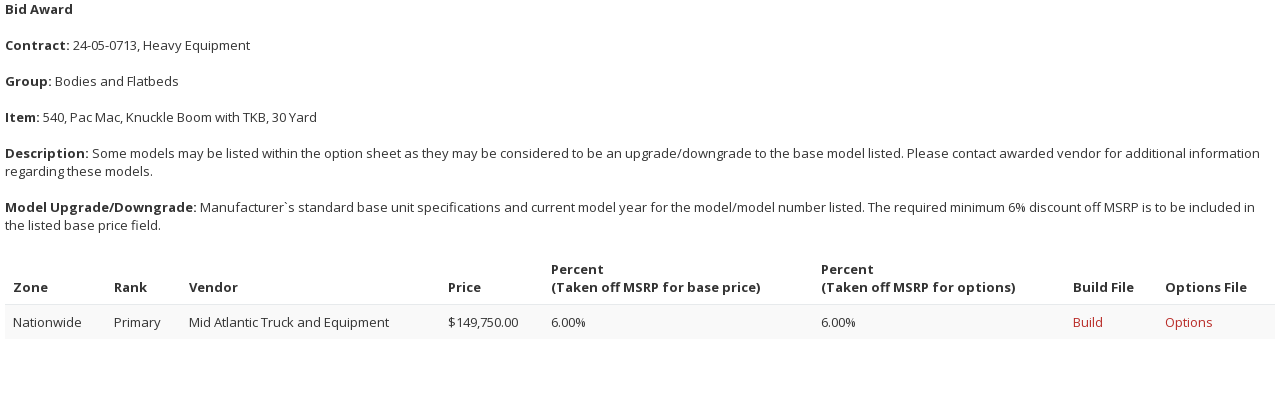

--- FILE ---
content_type: text/html; charset=utf-8
request_url: https://www.myvendorlink.com/external/award?s=147052&i=540
body_size: 5696
content:


<!DOCTYPE html>

<html xmlns="http://www.w3.org/1999/xhtml">
<head id="Head1"><meta name="robots" content="noindex,nofollow" /><meta charset="utf-8" /><meta name="viewport" content="width=device-width, initial-scale=1.0" /><title>
	Award Report | VendorLink
</title><link href="../Images/favicon.png" rel="shortcut icon" type="image/x-icon" /><link href="../Content/jquery-ui.css" rel="stylesheet" /><link href="../Content/bootstrap.css" rel="stylesheet" /><link href="../Content/font-awesome/css/font-awesome.min.css" rel="stylesheet" /><link href="../Content/plugins/datepicker/datepicker3.css" rel="stylesheet" /><link href="../Content/plugins/daterangepicker/daterangepicker-bs3.css" rel="stylesheet" /><link href="../Content/plugins/steps/jquery.steps.css" rel="stylesheet" /><link href="../Content/plugins/fullcalendar/fullcalendar.css" rel="stylesheet" /><link href="../Content/plugins/tabs-x/bootstrap-tabs-x.css" rel="stylesheet" /><link href="../Content/animate.css" rel="stylesheet" /><link href="../Content/style.css" rel="stylesheet" /><link href="../Content/custom.css" rel="stylesheet" />

    <script src="../../Scripts/jquery-3.5.1.js" type="text/javascript"></script>
    <script src="../../Scripts/bootstrap.js" type="text/javascript"></script>
    <script src="../../Scripts/jquery-ui.js" type="text/javascript"></script>
    <script src="../../Scripts/modernizr-2.8.3.js" type="text/javascript"></script>
    <script src="../../Scripts/jquery.knob.js" type="text/javascript"></script>
    <script src="../../Scripts/jquery.metisMenu.js" type="text/javascript"></script>
    <script src="../../Scripts/jquery.slimscroll.min.js" type="text/javascript"></script>
    <script src="../../Scripts/jquery.inputmask.bundle.min.js" type="text/javascript"></script>
    <script src="../../Scripts/pace.min.js" type="text/javascript"></script>
    <script src="../../Scripts/bootstrap-datepicker.js" type="text/javascript"></script>
    <script src="../../Scripts/bootstrap-tabs-x.js" type="text/javascript"></script>
    <script src="../../Scripts/pwstrength-bootstrap.min.js" type="text/javascript"></script>
    <script src="../../Scripts/zxcvbn.js" type="text/javascript"></script>
    <script src="../../Scripts/jquery.steps.min.js" type="text/javascript"></script>
    <script src="../../Scripts/jquery.sticky-kit.js" type="text/javascript"></script>
    <script src="../../Scripts/jquery.printElement.min.js" type="text/javascript"></script>
    <script src="../../Scripts/moment.min.js" type="text/javascript"></script>
    <script src="../../Scripts/fullcalendar.min.js" type="text/javascript"></script>
    <script src="../../Scripts/bs.pagination.js" type="text/javascript"></script>
    <script src="../../Scripts/inspinia.js" type="text/javascript"></script>
    <script src="../../Scripts/main.js" type="text/javascript"></script>

</head>
<body style="background-color: white;">
    <form method="post" action="./award?s=147052&amp;i=540" id="form1">
<div class="aspNetHidden">
<input type="hidden" name="__EVENTTARGET" id="__EVENTTARGET" value="" />
<input type="hidden" name="__EVENTARGUMENT" id="__EVENTARGUMENT" value="" />
<input type="hidden" name="__VIEWSTATE" id="__VIEWSTATE" value="IQ+8emDnNUe4TT2hi8NfWnjOG3K0bsyZrMnjxk3yluAaZ7YUOMpPqu7vu/4Tx5keghc3ZlNtrFZwcSZNxoGThXGtnIqlu5OyB6xhZCWh/XzU6MAEWwVz7ExFxQIkc8xaChiS327UOcbK67N0E8MdO08vnhDAqdfebxaFJv3fjU1623XAIB9/o+DZ5MULt90OKlMnfRo0pyUo/TGUKdiZNgob/znmTKP2uG5kZDcQQdS7vdFlLdWjTAL7KE6gjxnVlwkoJ7Bc6a6HGXWtcgkZp5HAf/z3NZOonFhVn2AmVw6dGrmvnhUTSc+qomEUZiXPolm4WG+8/KRFJ6UbIjghCmJ4b/xSmbnn+GTr9j6A8vCdaCTkB8YGJ3TpAhT7oTc8nCuwWtb5Iz5I59MJsvv0unfz2HCPs8VkrDP7ykWBHqHQiIPFGCTYscHsfevmNdtGfZjkB/AxGV5LytLg7ZxVHnmL3oHZxQxkPG/YDN/oICFmzc1s6IS81Z009/[base64]/ToX6F6dH1LnPiFOE/lvuXYYSezVqBzPvDyAZ7GfDrvViU9Bi2GgXiPMAnj2KULlOzeH88iDmMLLjJWnHVqlteJ83o00KtJHfgmU83s8C1QVVelzgkiHh2ZmuS2bYlQQM52MsbBiPMNOlw2DzvV3Qg/Kx6sz96eki+03lKYbkqImPy3KeDfDu8u8IMZXSp5/x9USOSZtWcrgwfQIfNp3bNsu4t/af+/x6Q3uXyUAkwcCbj5bDupzDU4uh0IVKUiCN7FaZbPEi0M8OovhNqja5HnctUHnzn4OSIEruly6CJzdayEXNtMUinBZ8gzaS9MmQ/6AfzIhHcxS2ItFcV2VSulWiUmtzZCqtVMdnb9U0hF7WGAJBPmv1aOBtnPfbEnfVeAD7YJ8FrpXF0C48mqB+bjF2ZgYaDNuYfVuGFYZA6ScDhB5u6uOJ5Ql6z+rLrMzXH6EsFV7r9JQckD/uCIMmqZ6I7lCrgAOQpFhW8fEt0/5LBaY2myfG0sAEyZz59p3ZWSyFNK62hAUR1DiCRBYxXHSOeD1xfds5IgG6OMP7gyq7HM86j0nvtKRfgv7YPSSfw53wWySaE09K+o3lN1/AtOc99/ljiQT4uW6RwoKnJAUcfMIMh0NEX7byfamHhSsct8jL1BX9P9WWd2R8DkSbGVP3Ed/vxJ9/tEvT63MBcu8FgKgKjRks3uC+3kNcC6HovoXWfOlkb/zz1JBlxCZWy7lyXR91lknnb63r6J3OVZwD871NqvH0hwP2hTg23mYj0pBMP3ULRntJE/yvE3y/rPCFYcL5md5knFLoeQOltd8a9THhNh/ttf1T5qNNE8+La5bN9XxCd8LddiVT31HeKHPEaNbX5SWg05ZDmgLeLTvy+pc5C7xTC4ySE3w0690XzsxAmZwrH+kPtDdlZSGsICqu+PUdHjBkbfPgCd6wbHHUMwtybTMSDw7dPoOlSqjJ5pNSgYpooR5LXnls8HGJdJ4XoqDk7MpfBMUiP4N9gck48dAb6908jegb/2pF3L4owv4jSEcVc1ClehOqoW0w4CsToicFlash/8Q+CTkGq/dQ9mpQ10TGSBxp0fQiO1rBtCLR8jzONlEqBNwSbwYqGNMSWgXiTQMww985EWl7xLwNyuYEptc1SAqSI+aCZg9IBDBppNK9EpjqifgQoOHDf63a7uzS/YhZOW1WTvTjwVPcod7cjUnFStg2xGAWVSzwpAoPOq4ZUzFXVTi8f+bLG3HI5g+I7DjYz0UhlxNDgOVp1b2OSX5i7TfSbkAK6m2U9/igpqa2VtZ69/8HnLkucz1i3A6hndgldbsGQkbmm9l8xwcKjtcT84OR1lHlKoqnGiLOhXr23oxOFSZW8Pj5CfeS2luJkTOlHtTiaW06h1Za0oAFm/gQPSE0ukwt+JddeUsLxVWIytu0zmTFP3t8Se/fJa73siyGlK5Kk/MnMJLsz9c2qxuk7WABA6PO0A8QOBu/SUoN9RL/eDkzYe5Stxoj94Zzs3IluFJjuqHK75EdXG8K1KUVlXbWFSAqqRDEI6brv2P1BDxpE0mFsEVhAOwhgXQvA7Deb8TFWu/bk96XLhzscfZxRip+3AEaVgKmbilqveCLxlt6I3IQGl0Zq0H+a4CubBInAC/UEYqszvE5soWlg7ClQNl5Qst/L2xFNioiAQcMUvmSLcqVYfAK/PseImbJbtRHC7xLD4+oOa/VCfRysBxdjNkqu1ODs4FImbxBzuhROspGZFWaWTiBqP7lKQqFP7skl5qNIB6CdAhWB2Io7A1Zu1LRxdkY2H2MHON4QFpKCFgWTcuIj2zVBK5AXEtKgOpGK0JSsC/AhZneh/FVquvDYhZNw4+GJy6qYCgb0Kb2lHT1xxleYiARFx20lv8F0GUg3dppeQRJY3khoXheQV0HNUABpUtN6muWbtc/XaC3FlumZML6LhmAXkoSd4A9Qs/oUiIWwHxekDZvMiVhOBohBEsOWiDLSErCA1+LoGvdwSpM2M8/4UqBwJK3jI+vZmkkZTf2qLMKaDu3exWbf6fJZahmkz15Y9pz0FelV1llzWmi6+/U+tHdogSv805oZpDcaMR4cCrnblzOgxHaljsLLMt9BMxg6kXmFyoAS99MOTwW+Ixbur73WN7HH3qCz/LQ1g7tE04Rp+UsIC2FloRPLDEZ188FYKffTDBgSMmvASFC/35NIg5IVpHsgTpHytw3/6NJVWg5u6AhzEK5J3arImOT3BvCRWaCB+qm3XIfbOlHmh4jKbEPwFVgGauZP0USFBaih2zOfAHxpCEB7eKE8OflwxH2pdfzjH2bd6R4kCRKRwou1RVVP38squCq6IbGEO13zpTkT3TZN2ilx9tv5In/7dHxT003YZmviN9Di8QKY+gDNyfMBb4IbU4n1w+0lbE131CQQ/0QW7fx/rw9L0WpmLm8VQl4QTU9cZSH8g8Bc5In4loo3/sCAbiE9P50dMikqjCkSyWbjnTa0GwFE5kGQMg==" />
</div>

<script type="text/javascript">
//<![CDATA[
var theForm = document.forms['form1'];
if (!theForm) {
    theForm = document.form1;
}
function __doPostBack(eventTarget, eventArgument) {
    if (!theForm.onsubmit || (theForm.onsubmit() != false)) {
        theForm.__EVENTTARGET.value = eventTarget;
        theForm.__EVENTARGUMENT.value = eventArgument;
        theForm.submit();
    }
}
//]]>
</script>


<script src="/WebResource.axd?d=pynGkmcFUV13He1Qd6_TZFfrQrpxiYr65glD5uqprdshPZT7c3bxQO4cJv-EA3sJjiDhDg2&amp;t=638901627720898773" type="text/javascript"></script>


<script src="../Scripts/WebForms/MsAjax/MicrosoftAjax.js" type="text/javascript"></script>
<script src="../Scripts/WebForms/MsAjax/MicrosoftAjaxWebForms.js" type="text/javascript"></script>
<div class="aspNetHidden">

	<input type="hidden" name="__VIEWSTATEGENERATOR" id="__VIEWSTATEGENERATOR" value="5E1723B1" />
	<input type="hidden" name="__SCROLLPOSITIONX" id="__SCROLLPOSITIONX" value="0" />
	<input type="hidden" name="__SCROLLPOSITIONY" id="__SCROLLPOSITIONY" value="0" />
</div>
        <script type="text/javascript">
//<![CDATA[
Sys.WebForms.PageRequestManager._initialize('ctl16', 'form1', [], [], [], 90, '');
//]]>
</script>

        <div style="margin-left: 5px; margin-right: 5px">
            <span id="lblContractDates" class="hidden"></span>
            
                    
                
                    
                           <div class="pagebreak">
                                <span class="bold">Bid Award</span>
                                <br />
                                <br />
                                <span id="rptGroups_ctl01_rptItem_ctl00_lblContractDates"></span>
                                <span id="rptGroups_ctl01_rptItem_ctl00_lblSolicitationNumberTitle"><strong>Contract:</strong> 24-05-0713, Heavy Equipment</span>
                                <br />
                                <br />
                                <span class="bold">Group:</span>
                                <span id="rptGroups_ctl01_rptItem_ctl00_lblGroup">Bodies and Flatbeds</span>
                                <br />
                                <br />
                                <span class="bold">Item:</span>
                                <span id="rptGroups_ctl01_rptItem_ctl00_lblItemMakeModelNumber">540, Pac Mac, Knuckle Boom with TKB, 30 Yard</span>
                                <span id="rptGroups_ctl01_rptItem_ctl00_lblItemNumber" class="hidden">540</span>
                                <br />
                                <br />
                                <div id="rptGroups_ctl01_rptItem_ctl00_divDescription">
                                    <span class="bold">Description:</span>
                                    <span id="rptGroups_ctl01_rptItem_ctl00_lblItemDescription">Some models may be listed within the option sheet as they may be considered to be an upgrade/downgrade to the base model listed. Please contact awarded vendor for additional information regarding these models.</span>
                                    <br />
                                    <br />
                                    <span class="bold">Model Upgrade/Downgrade:</span>
                                    <span id="rptGroups_ctl01_rptItem_ctl00_lblItemModelGrade">Manufacturer`s standard base unit specifications and current model year for the model/model number listed. The required minimum 6% discount off MSRP is to be included in the listed base price field.</span>
                                    <br />
                                    <br />
                                </div>
                                
                                        <table class="table table-hover table-striped">
                                            <thead class="bold">
                                                <td style="vertical-align:bottom;">Zone</td>
                                                <td id="rptGroups_ctl01_rptItem_ctl00_rptZone_ctl00_tdRank" style="vertical-align:bottom;">Rank</td>

                                                <td style="vertical-align:bottom;">Vendor</td>
                                                <td id="rptGroups_ctl01_rptItem_ctl00_rptZone_ctl00_tdPrice" style="vertical-align:bottom;">Price</td>

                                                <td id="rptGroups_ctl01_rptItem_ctl00_rptZone_ctl00_tdPercent" style="vertical-align:bottom;"><span id="rptGroups_ctl01_rptItem_ctl00_rptZone_ctl00_lblPercent">Percent<br />(Taken off MSRP for base price)</span></td>

                                                <td id="rptGroups_ctl01_rptItem_ctl00_rptZone_ctl00_tdOptionPercent" style="vertical-align:bottom;">Percent<br />(Taken off MSRP for options)</td>

                                                
                                                
                                                
                                                
                                                <td id="rptGroups_ctl01_rptItem_ctl00_rptZone_ctl00_tdBuildFile" style="vertical-align:bottom;">Build File</td>

                                                <td id="rptGroups_ctl01_rptItem_ctl00_rptZone_ctl00_tdOptionsFile" style="vertical-align:bottom;">Options File</td>

                                            </thead>
                                    
                                        <tr>
                                            <td>
                                                <span id="rptGroups_ctl01_rptItem_ctl00_rptZone_ctl01_lblRFQuoteZoneName">Nationwide</span>
                                                
                                            </td>
                                            <td id="rptGroups_ctl01_rptItem_ctl00_rptZone_ctl01_tdRank">
                                                <span id="rptGroups_ctl01_rptItem_ctl00_rptZone_ctl01_lblPrimary">Primary</span>
                                                
                                            </td>

                                            <td>
                                                <span id="rptGroups_ctl01_rptItem_ctl00_rptZone_ctl01_lblPrimaryCompany">Mid Atlantic Truck and Equipment</span>
                                                <span id="rptGroups_ctl01_rptItem_ctl00_rptZone_ctl01_lblSecondaryCompany"></span>
                                            </td>
                                            <td id="rptGroups_ctl01_rptItem_ctl00_rptZone_ctl01_tdPrice">
                                                <span id="rptGroups_ctl01_rptItem_ctl00_rptZone_ctl01_lblPrimaryPrice">$149,750.00</span>
                                                <span id="rptGroups_ctl01_rptItem_ctl00_rptZone_ctl01_lblSecondaryPrice"></span>
                                            </td>

                                            <td id="rptGroups_ctl01_rptItem_ctl00_rptZone_ctl01_tdPercent">
                                                <span id="rptGroups_ctl01_rptItem_ctl00_rptZone_ctl01_lblPrimaryPercent">6.00%</span>
                                                <span id="rptGroups_ctl01_rptItem_ctl00_rptZone_ctl01_lblSecondaryPercent"></span>
                                            </td>

                                            <td id="rptGroups_ctl01_rptItem_ctl00_rptZone_ctl01_tdOptionPercent">
                                                <span id="rptGroups_ctl01_rptItem_ctl00_rptZone_ctl01_lblPrimaryOptionPercent">6.00%</span>
                                                <span id="rptGroups_ctl01_rptItem_ctl00_rptZone_ctl01_lblSecondaryOptionPercent"></span>
                                            </td>

                                            
                                            
                                            
                                            
                                            <td id="rptGroups_ctl01_rptItem_ctl00_rptZone_ctl01_tdBuildFile">
                                                <span id="rptGroups_ctl01_rptItem_ctl00_rptZone_ctl01_lblPrimaryBuildFile"><a href='https://www.myvendorlink.com/external/vfile?d=vrf&s=147052&v=71795&sv=0&i=540&ft=b' target='_blank'>Build</a></span>
                                                <span id="rptGroups_ctl01_rptItem_ctl00_rptZone_ctl01_lblSecondaryBuildFile"></span>
                                            </td>

                                            <td id="rptGroups_ctl01_rptItem_ctl00_rptZone_ctl01_tdOptionsFile">
                                                <span id="rptGroups_ctl01_rptItem_ctl00_rptZone_ctl01_lblPrimaryOptionsFile"><a href='https://www.myvendorlink.com/external/vfile?d=vrf&s=147052&v=71795&sv=0&i=540&ft=o' target='_blank'>Options</a></span>
                                                <span id="rptGroups_ctl01_rptItem_ctl00_rptZone_ctl01_lblSecondaryOptionsFile"></span>
                                            </td>

                                        </tr>
                                    
                                        </table>
                                        <br />
                                    
                            </div>
                        
                
                    
                
                    
                
                    
                
                    
                
                    
                
                    
                
                    
                
                    
                
                    
                
                    
                
                    
                
                    
                
                    
                
                    
                
                    
                
                    
                
                    
                
                    
                
                    
                
                    
                
                    
                
                    
                
                    
                
                    
                
                    
                
                    
                
                    
                
                    
                
                    
                
                    
                
                    
                
                    
                
                    
                
                    
                
                    
                
                    
                
                    
                
                    
                
                    
                
                    
                
                    
                
                    
                
                    
                
                    
                
                    
                
                    
                
                    
                
                    
                
                    
                
                    
                
                    
                
                    
                
                    
                
                    
                
                    
                
                    
                
                    
                
                    
                
                    
                
                    
                
        </div>
        
    

<script type="text/javascript">
//<![CDATA[

theForm.oldSubmit = theForm.submit;
theForm.submit = WebForm_SaveScrollPositionSubmit;

theForm.oldOnSubmit = theForm.onsubmit;
theForm.onsubmit = WebForm_SaveScrollPositionOnSubmit;
//]]>
</script>
</form>
</body>
</html>


--- FILE ---
content_type: application/javascript
request_url: https://www.myvendorlink.com/Scripts/main.js
body_size: 2174
content:
function TreeNodeCheckChanged(event, control) {
    // Valid for IE and Firefox/Safari/Chrome.
    var obj = window.event ? window.event.srcElement : event.target;
    var source = window.event ? window.event.srcElement.id : event.target.id;
    source = source.replace(control.id + "t", control.id + "n");
    source = source.replace("CheckBox", "");
    var checkbox = document.getElementById(source);
    if (checkbox != null &&
        obj.tagName == "INPUT" &&
        obj.type == "checkbox") {
        __doPostBack(checkbox.id, "");
    }
}

function setCheckbox() {
    var inputs = document.getElementsByTagName("input");
    for (i = 0; i < inputs.length; i++) {
        if (inputs[i].type == "checkbox") {
            if (inputs[i].name.indexOf("Agency") != -1) {
                if (inputs[i].nextSibling.innerHTML.indexOf("(") == -1) {
                    if (
                        inputs[i].nextSibling.innerHTML == 'Cape Hatteras Electric Cooperative' ||
                        inputs[i].nextSibling.innerHTML == 'Canaveral Port Authority' ||
                        inputs[i].nextSibling.innerHTML == 'Central Florida Electric Cooperative, Inc.' ||
                        inputs[i].nextSibling.innerHTML == 'City of Altamonte Springs' ||
                        inputs[i].nextSibling.innerHTML == 'City of Belle Isle' ||
                        inputs[i].nextSibling.innerHTML == 'City of Casselberry' ||
                        inputs[i].nextSibling.innerHTML == 'City of Cocoa' ||
                        inputs[i].nextSibling.innerHTML == 'City of DeBary' ||
                        inputs[i].nextSibling.innerHTML == 'City of DeLand' ||
                        inputs[i].nextSibling.innerHTML == 'City of Edgewood' ||                        
                        inputs[i].nextSibling.innerHTML == 'City of Holly Hill' ||
                        inputs[i].nextSibling.innerHTML == 'City of Kissimmee' ||
                        inputs[i].nextSibling.innerHTML == 'City of Lake Wales' ||
                        inputs[i].nextSibling.innerHTML == 'City of Leesburg' ||
                        inputs[i].nextSibling.innerHTML == 'City of Maitland' ||
                        inputs[i].nextSibling.innerHTML == 'City of Mascotte' ||
                        inputs[i].nextSibling.innerHTML == 'City of Milton' ||
                        inputs[i].nextSibling.innerHTML == 'City of Murfreesboro' ||
                        inputs[i].nextSibling.innerHTML == 'City of New Smyrna Beach Utilities Commission' ||
                        inputs[i].nextSibling.innerHTML == 'City of Newberry' ||
                        inputs[i].nextSibling.innerHTML == 'City of Ocala' ||
                        inputs[i].nextSibling.innerHTML == 'City of Opa-locka' ||
                        inputs[i].nextSibling.innerHTML == 'City of Oviedo' ||
                        inputs[i].nextSibling.innerHTML == 'City of Plant City' ||
                        inputs[i].nextSibling.innerHTML == 'City of Palm Bay' ||
                        inputs[i].nextSibling.innerHTML == 'City of Sanford' ||
                        inputs[i].nextSibling.innerHTML == 'City of Satellite Beach' ||
                        inputs[i].nextSibling.innerHTML == 'City of Sebastian' ||
                        inputs[i].nextSibling.innerHTML == 'City of St. Cloud' ||
                        inputs[i].nextSibling.innerHTML == 'City of Umatilla' ||
                        inputs[i].nextSibling.innerHTML == 'Citrus County Board of County Commissioners' ||
                        inputs[i].nextSibling.innerHTML == 'Citrus County School Board' ||
                        inputs[i].nextSibling.innerHTML == 'Coast Electric Power Association' ||
                        inputs[i].nextSibling.innerHTML == 'Brevard County Board of County Commissioners' ||
                        inputs[i].nextSibling.innerHTML == 'Brevard County Board of County Commissioners Housing and Human Services' ||
                        inputs[i].nextSibling.innerHTML == 'Brevard County School Board' ||
                        inputs[i].nextSibling.innerHTML == 'Housing Authority of Brevard County and Melbourne Housing Authority' ||
                        inputs[i].nextSibling.innerHTML == 'EducationPlus' ||
                        inputs[i].nextSibling.innerHTML == 'Escambia River Electric Cooperative' ||
                        inputs[i].nextSibling.innerHTML == 'Flagler County School Board' ||
                        inputs[i].nextSibling.innerHTML == 'Florida Autism Center of Excellence' ||
                        inputs[i].nextSibling.innerHTML == 'Florida Electric Cooperatives Association' ||
                        inputs[i].nextSibling.innerHTML == 'Florida Keys Electric Cooperative' ||
						inputs[i].nextSibling.innerHTML == 'Florida Municipal Power Agency' ||
                        inputs[i].nextSibling.innerHTML == 'Florida Sheriffs Association' ||
                        inputs[i].nextSibling.innerHTML == 'Forrest County Board of Supervisors' ||
						inputs[i].nextSibling.innerHTML == 'Franklin County School District' ||
                        inputs[i].nextSibling.innerHTML == 'Gainesville Community Redevelopment Agency' ||
                        inputs[i].nextSibling.innerHTML == 'Glades County School District' ||
                        inputs[i].nextSibling.innerHTML == 'Glades Electric Cooperative, Inc.' ||
                        inputs[i].nextSibling.innerHTML == 'Halifax Electric Membership Corporation' ||
                        inputs[i].nextSibling.innerHTML == 'Hillsborough Community College' ||
                        inputs[i].nextSibling.innerHTML == 'Hillsborough County Public Schools' ||
                        inputs[i].nextSibling.innerHTML == 'Hispanic Chamber of Commerce of Metro Orlando' ||
                        inputs[i].nextSibling.innerHTML == 'Historic Hooper Academy' ||
                        inputs[i].nextSibling.innerHTML == 'Homer Electric Association, Inc.' ||
                        inputs[i].nextSibling.innerHTML == 'Homosassa Special Water District' ||
                        inputs[i].nextSibling.innerHTML == 'Indiana Sheriffs` Association' ||
                        inputs[i].nextSibling.innerHTML == 'Keys Energy Services' ||
                        inputs[i].nextSibling.innerHTML == 'Kissimmee Utility Authority' ||
                        inputs[i].nextSibling.innerHTML == 'Kissimmee/Osceola County Chamber of Commerce' ||
                        inputs[i].nextSibling.innerHTML == 'Lake County School Board' ||
                        inputs[i].nextSibling.innerHTML == 'Lake-Sumter State College' ||
                        inputs[i].nextSibling.innerHTML == 'Manatee County School District' ||
                        inputs[i].nextSibling.innerHTML == 'Marion County School Board Facilities' ||
                        inputs[i].nextSibling.innerHTML == 'Marion County School Board Purchasing' ||
                        inputs[i].nextSibling.innerHTML == 'Melbourne Orlando International Airport' ||
						inputs[i].nextSibling.innerHTML == 'Merritt Island Redevelopment Agency' ||
                        inputs[i].nextSibling.innerHTML == 'Middle Tennessee Electric' ||
                        inputs[i].nextSibling.innerHTML == 'North Carolina Sheriffs` Association' ||
                        inputs[i].nextSibling.innerHTML == 'OCPS (now on vendorlink.ocps.net)' ||
                        inputs[i].nextSibling.innerHTML == 'Okahumpka Community Club' ||
                        inputs[i].nextSibling.innerHTML == 'Orlando Utilities Commission' ||
                        inputs[i].nextSibling.innerHTML == 'Osceola County Board of County Commissioners (now on vendorlink.osceola.org)' ||
                        inputs[i].nextSibling.innerHTML == 'Osceola County School Board (now on vendorlink.osceola.org)' ||
                        inputs[i].nextSibling.innerHTML == 'Osceola County Clerk of the Circuit Court' ||
                        inputs[i].nextSibling.innerHTML == 'Peace River Electric Cooperative' ||
                        inputs[i].nextSibling.innerHTML == 'Pensacola State College' ||
                        inputs[i].nextSibling.innerHTML == 'Polk County School Board' ||
                        inputs[i].nextSibling.innerHTML == 'Polk County Public Schools Facilities and Operations' ||
						inputs[i].nextSibling.innerHTML == 'Polk County Schools Office of Business Opportunities' ||
                        inputs[i].nextSibling.innerHTML == 'Pinellas County School Board' ||
                        inputs[i].nextSibling.innerHTML == 'Pinellas Suncoast Fire and Rescue District' ||
                        inputs[i].nextSibling.innerHTML == 'Putnam County Board of County Commissioners' ||
                        inputs[i].nextSibling.innerHTML == 'Rowlett Middle Academy' ||
                        inputs[i].nextSibling.innerHTML == 'Sarasota County School Board' ||
                        inputs[i].nextSibling.innerHTML == 'Sarasota County Schools Construction Services' ||
                        inputs[i].nextSibling.innerHTML == 'Satilla Rural Electric Membership Corporation' ||
                        inputs[i].nextSibling.innerHTML == 'SECO Energy (now on bidding.secoenergy.com)' ||
                        inputs[i].nextSibling.innerHTML == 'Seminole County Port Authority' ||
                        inputs[i].nextSibling.innerHTML == 'Seminole County Public Schools' ||
                        inputs[i].nextSibling.innerHTML == 'Seminole County Sheriff’s Office' ||
                        inputs[i].nextSibling.innerHTML == 'Sheriffs` Association of Texas' ||
                        inputs[i].nextSibling.innerHTML == 'St. Johns County School District' ||
                        inputs[i].nextSibling.innerHTML == 'St. Johns River State College' ||
                        inputs[i].nextSibling.innerHTML == 'State College of Florida, Manatee–Sarasota (now on vendorlink.scf.edu)' ||
                        inputs[i].nextSibling.innerHTML == 'Suwannee Valley Electric Cooperative' ||
                        inputs[i].nextSibling.innerHTML == 'Tampa Sports Authority' ||
                        inputs[i].nextSibling.innerHTML == 'Toho Water Authority' ||
                        inputs[i].nextSibling.innerHTML == 'Town of Eatonville' ||
                        inputs[i].nextSibling.innerHTML == 'Town of Farragut' ||
                        inputs[i].nextSibling.innerHTML == 'Tri-County Electric Cooperative, Inc.' ||
                        inputs[i].nextSibling.innerHTML == 'Virginia Sheriffs` Association' ||
                        inputs[i].nextSibling.innerHTML == 'Valencia College' ||
                        inputs[i].nextSibling.innerHTML == 'VendorLink' ||
                        inputs[i].nextSibling.innerHTML == 'Volusia County School Board Procurement' ||
                        inputs[i].nextSibling.innerHTML == 'Volusia County School Board Facilities' ||
                        inputs[i].nextSibling.innerHTML == 'Winter Park Housing Authority' ||
						inputs[i].nextSibling.innerHTML == 'Wells`Built Museum' ||
						inputs[i].nextSibling.innerHTML == 'West Volusia Hospital Authority'
                    ) {
                        inputs[i].disabled = false;
                    }
                    else {
                        inputs[i].disabled = true;
                    }
                }
            }
        }
    }
}

function clientShown(sender, args) {
    //To select the current day.  
    sender.set_selectedDate(new Date());
    sender.get_element().value = "";

    var today = new Date();
    var currentTitle = today.localeFormat("D");
    //Find all the Day DIVs in the Calendar's daysBody  
    var dayDIVs = sender._daysBody.getElementsByTagName("DIV");
    for (i = 0; i < dayDIVs.length; i++) {
        if (dayDIVs[i].title == currentTitle) {
            //Change the current day's style  
            dayDIVs[i].style.bordercolor = "Red";
        }
    }
}

isExpanded = false;
id = 0;
function GetID() {
    id = id + 1;
    return id;
}
function ExpandCollapse(id) {
    var styleObject = document.getElementById(id);
    if (styleObject != null) {
        if (styleObject.style.display == 'none') {
            styleObject.style.display = 'inline';
            document.getElementById('a' + id).src = '../images/collapse.jpg';
        }
        else {
            styleObject.style.display = 'none';
            document.getElementById('a' + id).src = '../images/expand.jpg';
        }
    }
}

function KeepOpen(id) {
    var styleObject = document.getElementById(id);
    if (styleObject != null) {
        styleObject.style.display = 'inline';
        document.getElementById('a' + id).src = '../images/collapse.jpg';
    }
}

function ExpandAll2() {
    newSrc = (isExpanded) ? "expand.jpg" : "collapse.jpg";
    divColl = document.all.tags("div");
    for (i = 0; i < divColl.length; i++)
        if (divColl(i) != null) {
            if (isExpanded) {
                divColl(i).style.display = 'none';
                document.getElementById('t4').innerHTML = '<img src="expand.jpg" border="0" name="expand"> Expand All';
            }
            else {
                divColl(i).style.display = 'inline';
                document.getElementById('t4').innerHTML = '<img src="collapse.jpg" border="0" name="expand"> Collapse All';
            }

            imColl = document.images.item("expand");
            for (c = 0; c < imColl.length; c++) {
                imColl(c).src = newSrc;
            }
        }
    isExpanded = !isExpanded;
}
//Contract relations				
function switchViews(obj, row) {
    var div = document.getElementById(obj);
    var img = document.getElementById('img' + obj);

    if (div.style.display == "none") {
        div.style.display = "inline";
        if (row == 'title') {
            img.className = "fa fa-plus-square fa-lg";
            //mce_src = "../images/collapse.jpg";
        }
        else {
            img.className = "fa fa-minus-square fa-lg";
            //mce_src = "../images/collapse.jpg";
        }
        img.title = "Close to view other contracts";
    }
    else {
        div.style.display = "none";
        if (row == 'title') {
            img.className = "fa fa-plus-square fa-lg";
            //mce_src = "../images/expand.jpg";
        }
        else {
            img.className = "fa fa-plus-square fa-lg";
            //mce_src = "../images/expand.jpg";
        }
        img.title = "Expand to show related contracts";
    }
}
